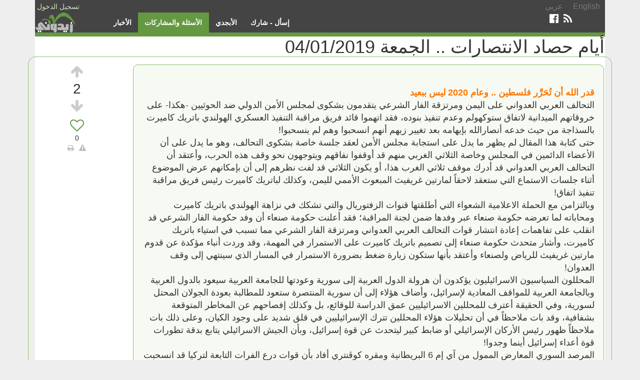

--- FILE ---
content_type: text/html; charset=UTF-8
request_url: https://zedony.com/15199
body_size: 6117
content:
<!DOCTYPE html>
<html>
    <head >
        <script type="text/javascript">
            loadTime = '1769504116';
            notificationUrl = 'https://zedony.com/notifications/getafter';
            onlineUsersUpdateUrl = 'https://zedony.com/notifications/onlineUsers';
            userUrl = 'https://zedony.com/u/99999999';
        </script>
        <title>أيام حصاد الانتصارات .. الجمعة 04/01/2019 - Zedony</title>
        <meta http-equiv="Content-Type" content="text/html; charset=utf-8" />
        <meta name="csrf-param" content="_csrf">
<meta name="csrf-token" content="NbmLD0UqxqwQvQVFVT2NXSXjM2A0IbJBNnlgonfSsWlA0-lGch6PyEPuKD86d-FvEYFAD3FY6zdCKhLvFYrAGQ==">
                    <link href="/css/zedony-ar.min.css" rel="stylesheet">                        <link rel="alternate" type="application/rss+xml" title="خدمة آر إس إس لموقع zedony.com" href="https://zedony.com/rss" />
        <meta name="viewport" content="width=device-width, initial-scale=1.0">
        
    </head>
    <body>
                <div class="container">
            <div class="topf">
                                    <div class="not-loggedin">
    <ul class="login">
        <li class="has-form">
            <a href="/login" class="button radius small">تسجيل الدخول</a>
        </li>
    </ul>
    <ul class="langs">
        <li><a href="/site/lang?lang=ar">عربي</a></li>
        <li><a href="/site/lang?lang=en">English</a></li>
    </ul>
</div>
                            </div>
        </div>
        <div class="container">
            <nav class="top-bar" role="navigation">
    <div class="title-area">
        <a href="/" >
            <img src="/images/logo2.png" class="img-responsive" style="height: 40px;"/>
        </a>
    </div>
    <ul class="main-menu" id="main-menu">
        <li class=""><a href="/news" title="الأخبار من مواقع الأخبار المتخصصة">الأخبار</a></li>        <li class="active"><a href="/t/0?scope=all" title="لعرض مشاركات الأعضاء من أسئلة ومقالات وفيديوهات ... إلخ">الأسئلة والمشاركات</a></li>        <li class=""><a href="/abgady" title="الأبجدي">الأبجدي</a></li>        <li class=""><a href="/article/create" title="إسأل - شارك">إسأل - شارك</a></li>    </ul>
    <ul class="share">
        <li class="has-form">
            <form action="/article/search" method="post">
                <div class="row collapse">
                    <div class="small-8 columns">
                        <input type="text" placeholder="" name="q">
                    </div>
                    <div class="small-4 columns">
                        <button type="submit"><i class="fa fa-search"></i></button>
                    </div>
            </form>
        </li>
        <li><a href="https://facebook.com/ZedonyDotCom" title="Zedony Page on Facebook"><i class="fa fa-facebook-official fa-lg"></i></span></a></li>
        <li><a href="https://zedony.com/rss" title="خدمة آر إس إس"><span class="icon-facebook"/><i class="fa fa-rss fa-lg"></i></a></li>
    </ul>
    <div class="mainmenutoggle">
        <a href="#" class="open" data-toggle="collapse" data-target="#main-menu" aria-controls="main-menu">&#9776;</a>
    </div>
</nav>
        </div>
        <div class="container">
            <div class="super">
                <div class="contents">
                    



<div class="zedmain">
    <h1 class="rtl">أيام حصاد الانتصارات .. الجمعة 04/01/2019</h1>

    

<div class="pb" id="posting-15199">

    <div class="pbs">
        
<div class="rateb">
    <div>
        <a class="up fa fa-arrow-up" href="#" data-url="/article/voteup/15199"></a>    </div>
    <div class="count">
        <div title="" id="posting_15199_score">2</div>
    </div>
    <div>
        <a class="down fa fa-arrow-down" href="#" data-url="/article/votedown/15199"></a>    </div>
</div>


        
<div style="text-align: center;">
	<a id="article-fav-link" href="/article/favorite/15199" title="انقر هنا لتحديد ما إذا كانت هذه المشاركة مفضلة لديك للوصول لها بسهولة فيما بعد عن طريق قائمة مفضلاتي. اللون الرمادي يدل أنها ليست مفضلة والأحمر يدل على أنها مفضلة" style="display: block"><i class="fa fa-heart-o fa-2x"></i></a>	<span id="fav-count">
		0	</span>
</div>

	    <div class="actions">
            <a href="#" title="طباعة هذه المشاركة" onclick="window.print();"><i class="fa fa-print"></i></a>            <a href="/violation/report?itemtype=1&amp;itemid=15199" title="انقر هنا للإبلاغ عن وجود محتوى غير لائق" onclick="if (!confirm(&#039;هل أنت جاد في إعلان أن هذا المحتوى به تجاوز أو نص غير لائق؟ إذا ثبت أن ذلك غير صحيح فمن الجائز أن تفقد عضويتك في الموقع&#039;)) return false;"><i class="fa fa-warning"></i></a>    </div>    </div>

    <div class="pbm">
        <div class="pbmmt rtl">
              <br/> <b>قدر الله أن تُحَرَّر فلسطين .. وعام 2020 ليس ببعيد</b> <br/> التحالف العربي العدواني على اليمن ومرتزقة الفار الشرعي يتقدمون بشكوى لمجلس الأمن الدولي ضد الحوثيين -هكذا- على خروقاتهم الميدانية لاتفاق ستوكهولم وعدم تنفيذ بنوده، فقد اتهموا قائد فريق مراقبة التنفيذ العسكري الهولندي باتريك كاميرت بالسذاجة من حيث خدعه أنصارالله بإيهامه بعد تغيير زيهم أنهم انسحبوا وهم لم ينسحبوا!  <br/> حتى كتابة هذا المقال لم يظهر ما يدل على استجابة مجلس الأمن لعقد جلسة خاصة بشكوى التحالف، وهو ما يدل على أن الأعضاء الدائمين في المجلس وخاصة الثلاثي الغربي منهم قد أوقفوا نفاقهم ويتوجهون نحو وقف هذه الحرب، وأعتقد أن التحالف العربي العدواني قد أدرك موقف ثلاثي الغرب هذا، أو يكون الثلاثي قد لفت نظرهم إلى أن بإمكانهم عرض الموضوع أثناء جلسات الاستماع التي ستعقد لاحقاً لمارتين غريفيث المبعوث الأممي لليمن، وكذلك لباتريك كاميرت رئيس فريق مراقبة تنفيذ اتفاق! <br/> وبالتزامن مع الحملة الاعلامية الشعواء التي أطلقتها قنوات الزفتوريال والتي تشكك في نزاهة الهولندي باتريك كاميرت ومحاباته لما تعرضه حكومة صنعاء عبر وفدها ضمن لجنة المراقبة؛ فقد أعلنت حكومة صنعاء أن وفد حكومة الفار الشرعي قد انقلب على تفاهمات إعادة انتشار قوات التحالف العربي العدواني ومرتزقة الفار الشرعي مما تسبب في استياء باتريك كاميرت، وأشار متحدث حكومة صنعاء إلى تصميم باتريك كاميرت على الاستمرار في المهمة، وقد وردت أنباء مؤكدة عن قدوم مارتين غريفيث للرياض ولصنعاء وأعتقد بأنها ستكون زيارة ضغط بضرورة الاستمرار في المسار الذي سينتهي إلى وقف العدوان! <br/> المحللون السياسيون الاسرائيليون يؤكدون أن هرولة الدول العربية إلى سورية وعودتها للجامعة العربية سيعود بالدول العربية وبالجامعة العربية للمواقف المعادية لإسرائيل، وأضاف هؤلاء إلى أن سورية المنتصرة ستعود للمطالبة بعودة الجولان المحتل لسورية، وفي الحقيقة أعترف للمحللين الاسرائيليين عمق الدراسة للوقائع، بل وكذلك إفصاحهم عن المخاطر المتوقعة بشفافية، وقد بات ملاحظاً في أن تحليلات هؤلاء المحللين تترك الإسرائيليين في قلق شديد على وجود الكيان، وعلى ذلك بات ملاحظاً ظهور رئيس الأركان الإسرائيلي أو ضابط كبير ليتحدث عن قوة إسرائيل، وبأن الجيش الاسرائيلي يتابع بدقة تطورات قوة أعداء إسرائيل أينما وجدوا! <br/> المرصد السوري المعارض الممول من آي إم 6 البريطانية ومقره كوڤنتري أفاد بأن قوات درع الفرات التابعة لتركيا قد انسحبت من منبج وتمركزت على حدود إدلب مع تركيا! قوات الفرات تنفي هذا الانسحاب محاولة إقناع الجميع بأنها ما تزال بانتظار أوامر الدخول إلى منبج كما سبق وهدد السلطان الأزعر الأحمق المكفهر المحبط المنكوس الموكوس رجب طيب أردوغان، اكفهراره يزداد! <br/> وصول رتل معدات عسكرية قادمة من القاعدة الأميركية في الكويت إلى القاعدة 22 في محافظة الأنبار، لم يتضح بعد إذا تم ذلك بتوافق مع الحكومة العراقية، الملفت أن  تحرك هذا الرتل قد تم تحت جنح الظلام مما يثير ريبة العراقيين المتململين من الوجود الأميركي بحجم قد تزايد بعد تمركز الدفعة الأولى من القوات الأميركية المنسحبة من الشمال السوري إلى القاعدة الأميركية حول أربيل في كردستان العراق! في المقابل فقد أعلن رئيس وزراء العراق عادل عبدالمهدي أن الجيش العراقي قد أتم مسح الحدود العراقية_السورية للاطمئنان على قدرة وحدات حماية الحدود على منع تنقل الدواعش بين البلدين! <br/>  <br/> تجليات: <br/> •	الأزعر ترامب يؤكد أن المهلة القصوى لإتمام انسحاب الجيش الأميركي من سورية الفقيرة الموارد ليس فيها سنوات!  <br/> •	وفد طالبان بحث في طهران استقرار المنطقة بعد إتمام خروج القوات الأميركية من أفغانستان وهو ما سيفتح مجال التنمية الاقتصادية! <br/> •	إسرائيل قلقة من تزايد النفوذ الإيراني في العراق، تعتقد الاستخبارات الاسرائيلية أن العراق سيكون منصة إطلاق الصواريخ عليها! <br/> •	إنكم ملاقون أعظم نصرٍ لأعظم صبرٍ في التاريخ، قالها الزعيم أنطون سعادة في الشعب الفلسطيني في جُمَع مسيرة العودة! <br/>  <br/> فايز إنعيم <br/> zedony.com/fayezeneim <br/>  <br/>     <p>&nbsp;</p>        </div>

        <div class="pbmmd">
            <div class="pbmmdt" id="tags-editing">
                                                                <a href="/t/84">
        <span class="tag rtl">سياسة واقتصاد</span>
    </a>
                                                </div>
            <div class="pbmmdu">
                
<div class="userbox">
	<div>
		<div>
			إضافة 			منذ 7 عام		</div>
		<div class="m">
			<div class="ml">
				<img src="http://www.gravatar.com/avatar/58297abbee7c6be1b7c6387b9eaf69a1?d=identicon&s=48&r=g" width="48" height="48"/>
			</div>
			<div class="mr">
				<a class="nowrap" href="/fayezeneim">Fayez Eneim</a>				<div>
					23327				</div>
			</div>
		</div>
		<div>
		الكاتب الأصلي		</div>
	</div>
</div>
                            </div>
        </div>

                <div class="pbmmc">
            <h3>التعليقات</h3>
                            
<div class="zed-comments-container">
	<div id="cs-4-1-15199" data-pjax-container="" data-pjax-timeout="1000">	<div id="w0" class="list-view"><div class="empty">لا يوجد</div></div>	<div>
			</div>
	</div></div>                    </div>
    </div>
</div>
    </div>                </div>
                <div class="contents-side">
                                                                                                                                        </div>
            </div>
        </div>
        <div class="container">
            <div class="bottom">
    <div>zedony.com - A <a href="http://www.mmonem.com">mmonem.com</a> production. <a href="/privacy-policy">Privacy Policy</a></div>
</div>
<script type="text/javascript">

    var _gaq = _gaq || [];
    _gaq.push(['_setAccount', 'UA-20507309-1']);
    _gaq.push(['_trackPageview']);

    (function () {
        var ga = document.createElement('script');
        ga.type = 'text/javascript';
        ga.async = true;
        ga.src = ('https:' == document.location.protocol ? 'https://ssl' : 'http://www') + '.google-analytics.com/ga.js';
        var s = document.getElementsByTagName('script')[0];
        s.parentNode.insertBefore(ga, s);
    })();

</script>
        </div>

        <script src="/js/zedony.min.js"></script>        
        <script>
if (!String.prototype.format) {
  String.prototype.format = function() {
    var args = arguments;
    return this.replace(/{(\d+)}/g, function(match, number) { 
      return typeof args[number] != 'undefined'
        ? args[number]
        : match
      ;
    });
  };
}

function timeAgo(seconds)
{
    var number;
    var unit;
    if (seconds > 2592000)
    {
        number = Math.round (seconds / 2592000);
        return "منذ {0} شهر".format(number);
    }
    else if (seconds > 86400)
    {
        number = Math.round (seconds / 86400);
        return "منذ {0} يوم".format(number);
    }
    else if (seconds > 3600)
    {
        number = Math.round (seconds / 3600);
        return "منذ {0} ساعة".format(number);
    }
    else if (seconds > 60)
    {
        number = Math.round (seconds / 60);
        return "منذ {0} دقيقة".format(number);
    }
    else
    {
        number = Math.round(seconds);
        return "منذ {0} ثانية".format(number);
    }
}
    
function upRTimes() {
    $(".rtime").each(function (){
        seconds = $(this).attr('data-time');
        var msg = $(this).attr('data-msg');
        if (typeof msg !== typeof undefined && msg !== false) {
            msg += " ";
        }
        else {
            msg = "";
        }
        var currentTime = new Date();
        now = currentTime.getTime() / 1000;
        since = timeAgo(now - seconds);
        $(this).text(msg + since);
    });
}
</script>        <script>jQuery(function ($) {
//	$('.rateb a').popover();
    $('.rateb a').click(function(e) {
        e.preventDefault();
        var me = this;
        $.ajax({
            type: 'POST',
            url: $(this).attr('data-url'),
            success: function(data) {
                var obj = jQuery.parseJSON(data);
                if (obj.result !== 'OK')
                {
                    var n = $('<div/>', {'class' : 'alert-box warning fixed',  text: obj.message, 'data-alert': ''}).append($('<a/>', {href: '#', 'class': 'close', html: '&times;'})).fadeIn(1000);
                    n.prependTo('body');
                    // $(document).foundation('alert', 'reflow');
                    window.setTimeout(function () {
                        n.find('a.close').trigger('click.fndtn.alert');
                    }, 7000);
                }
                if (obj.itemtype == 1)
                {
                    domid = '#posting_' + obj.itemid + '_score';
                    $(domid).html(obj.score);
                }
                else if (obj.itemtype == 2)
                {
                    domid = '#subposting_' + obj.itemid + '_score';
                    $(domid).html(obj.score);
                }
            },
            error: function(XMLHttpRequest, textStatus, errorThrown) {
                var n = $('<div/>', {'class' : 'alert-box alert fixed',  text: 'خطأ ما قد وقع', 'data-alert': ''}).append($('<a/>', {href: '#', 'class': 'close', html: '&times;'})).fadeIn(1000);
                n.prependTo('body');
//                $(document).foundation('alert', 'reflow');
                window.setTimeout(function () {
                    n.find('a.close').trigger('click.fndtn.alert');
                }, 7000);
            }
        });
    });
jQuery(document).pjax("#cs-4-1-15199 a", {"push":false,"replace":false,"timeout":1000,"scrollTo":false,"container":"#cs-4-1-15199"});
jQuery(document).off("submit", "#cs-4-1-15199 form[data-pjax]").on("submit", "#cs-4-1-15199 form[data-pjax]", function (event) {jQuery.pjax.submit(event, {"push":false,"replace":false,"timeout":1000,"scrollTo":false,"container":"#cs-4-1-15199"});});
$(document).ready(function() { setInterval(function() {upRTimes();}, 15000);});
});</script>    <script defer src="https://static.cloudflareinsights.com/beacon.min.js/vcd15cbe7772f49c399c6a5babf22c1241717689176015" integrity="sha512-ZpsOmlRQV6y907TI0dKBHq9Md29nnaEIPlkf84rnaERnq6zvWvPUqr2ft8M1aS28oN72PdrCzSjY4U6VaAw1EQ==" data-cf-beacon='{"version":"2024.11.0","token":"57c2a2ef7c104922b54d0a1cdcebc3db","r":1,"server_timing":{"name":{"cfCacheStatus":true,"cfEdge":true,"cfExtPri":true,"cfL4":true,"cfOrigin":true,"cfSpeedBrain":true},"location_startswith":null}}' crossorigin="anonymous"></script>
</body>
</html>
